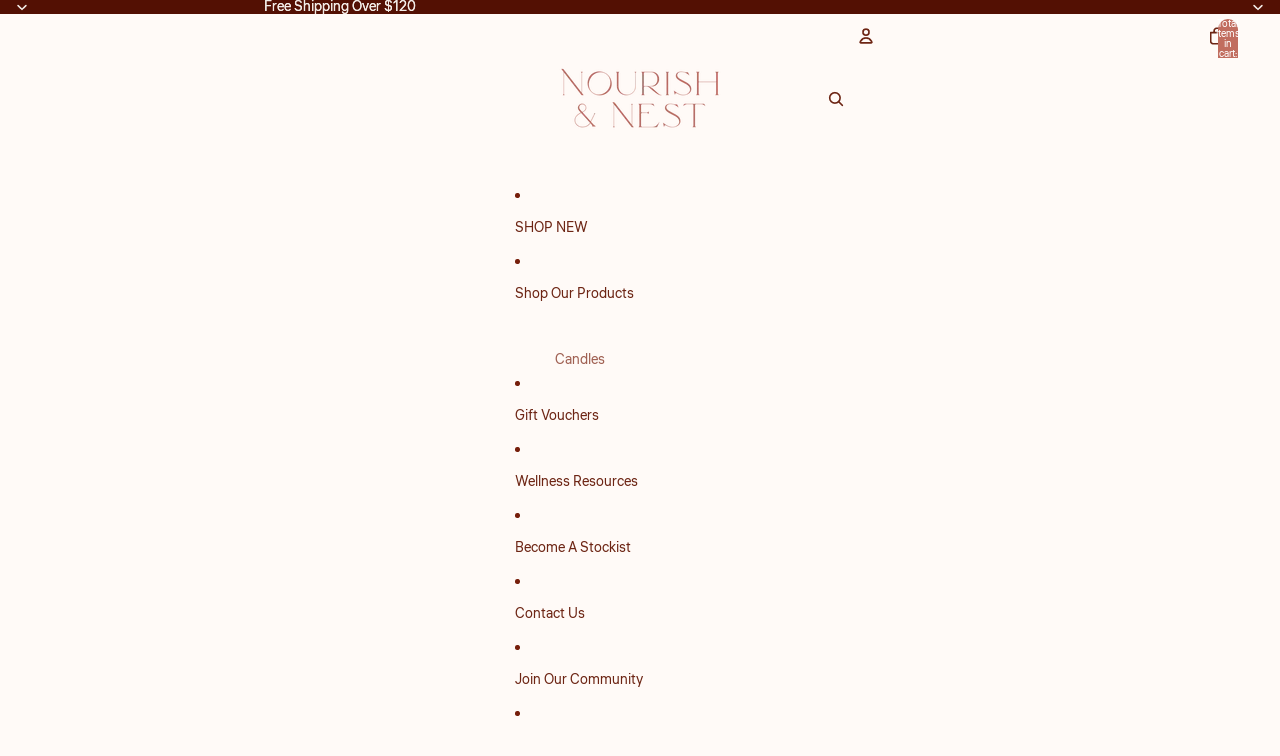

--- FILE ---
content_type: text/javascript
request_url: https://nourishandnest.com/cdn/shop/t/13/assets/show-more.js?v=94563802205717136101759384885
body_size: -91
content:
import{Component}from"@theme/component";import{isMobileBreakpoint}from"@theme/utilities";class ShowMoreComponent extends Component{requiredRefs=["showMoreButton","showMoreItems","showMoreContent"];#expanded=!1;#disableOnDesktop=!1;#collapsedHeight=0;#disabledClass="hidden";get#currentBreakpoint(){return isMobileBreakpoint()?"MOBILE":"DESKTOP"}#animation;#animationSpeed=300;connectedCallback(){super.connectedCallback(),this.#updateBreakpointState()}#updateBreakpointState=()=>{this.#disableOnDesktop=this.dataset.disableOnDesktop==="true",this.#disabledClass=this.#disableOnDesktop?"mobile:hidden":"hidden"};#expand=()=>{const{showMoreItems,showMoreContent}=this.refs;this.#collapsedHeight=showMoreContent.offsetHeight;const startHeight=this.#collapsedHeight;return showMoreItems?.forEach(item=>item.classList.remove(this.#disabledClass)),{startHeight,endHeight:showMoreContent.scrollHeight}};#collapse=()=>{const{showMoreContent}=this.refs,startHeight=showMoreContent.offsetHeight,endHeight=this.#collapsedHeight;return{startHeight,endHeight}};#animateHeight=(startHeight,endHeight)=>{const{showMoreContent}=this.refs;showMoreContent.style.overflow="hidden",this.#animation?.cancel(),this.#animation=showMoreContent.animate({height:[`${startHeight}px`,`${endHeight}px`]},{duration:this.#animationSpeed,easing:"ease-in-out"}),this.#animation.onfinish=()=>this.#onAnimationFinish()};#onAnimationFinish(){const{showMoreContent,showMoreItems}=this.refs;this.#expanded&&showMoreItems.forEach(item=>item.classList.add(this.#disabledClass)),showMoreContent.style.removeProperty("height"),showMoreContent.style.overflow="",this.#expanded=!this.#expanded}toggle=event=>{if(event.preventDefault(),this.#updateBreakpointState(),this.#currentBreakpoint==="DESKTOP"&&this.#disableOnDesktop)return;const{startHeight,endHeight}=this.#expanded?this.#collapse():this.#expand();this.dataset.expanded=this.#expanded?"false":"true",this.refs.showMoreButton.setAttribute("aria-expanded",this.dataset.expanded),this.#animateHeight(startHeight,endHeight)}}customElements.get("show-more-component")||customElements.define("show-more-component",ShowMoreComponent);
//# sourceMappingURL=/cdn/shop/t/13/assets/show-more.js.map?v=94563802205717136101759384885
